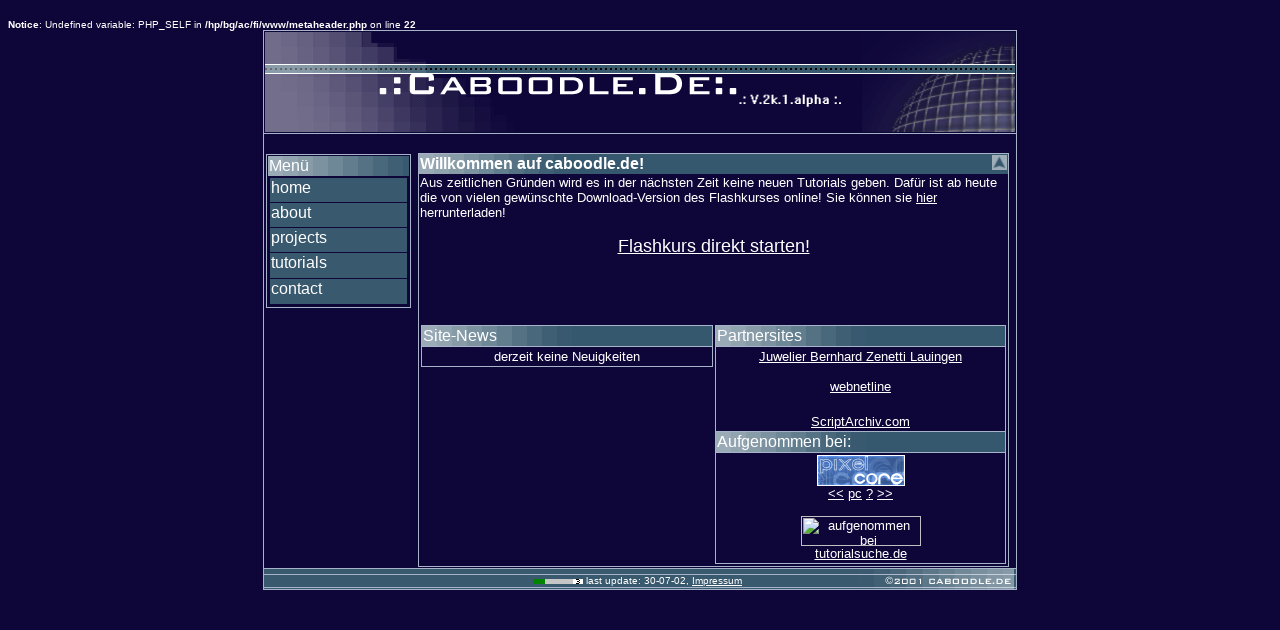

--- FILE ---
content_type: text/html; charset=UTF-8
request_url: http://caboodle.de/
body_size: 2103
content:
<html>
<head>
<title>.:caboodle.de:. - Flash lernen leicht gemacht!</title>
<meta http-equiv="Content-Type" content="text/html; charset=iso-8859-1">
<br />
<b>Notice</b>:  Undefined variable: PHP_SELF in <b>/hp/bg/ac/fi/www/metaheader.php</b> on line <b>22</b><br />
<META NAME="AUTHOR" CONTENT="Matthias Geiger">
<META NAME="KEYWORDS" CONTENT="">
<META NAME="DESCRIPTION" CONTENT="">
<META NAME="language" CONTENT="de">
<META NAME="robots" CONTENT="index,follow">
<META NAME="dc.creator" CONTENT="Matthias Geiger">
<META NAME="dc.contributor" CONTENT="Matthias Geiger">
<META NAME="dc.subject" CONTENT="">
<META NAME="dc.description" CONTENT="">
<META NAME="dc.title" CONTENT="">
<META NAME="dc.language" CONTENT="de">
<META NAME="Date" CONTENT="11-08-2025">
<link rel="stylesheet" href="neudesign.css" type="text/css">
<script src="tdcolor.js" language="JavaScript" type="text/javascript"></script>
<style type="text/css">
<!--
.pixelcore {  text-decoration: none}
-->
</style>
</head>

<body bgcolor="#0e0639" text="#FFFFFF">
<div align="center">
  <table width="750" border="0" bgcolor="#A7B3C8" cellpadding="1" cellspacing="1" align="center">
    <tr>
      <!-- inclue header hier -->
      <td bgcolor="#0e0639"><img src="Bilder/logo.png" width="750" height="100" class="neu"></td>    </tr>
    <tr>
      <td background="Bilder/dunkelblau.jpg"> <br>
        <table width="100%" border="0" cellspacing="0">
          <tr>
            <td width="20%" valign="top">
                        <table width="100%" border="0" cellspacing="1" bgcolor="#A7B3C8" height="100%">
                      <tr>
                              <td bgcolor="#0e0639">
                              <!-- men� start -->
<table width="100%" border="0" cellspacing="0" align="top">
                <tr> 
                  <td bgcolor="#39596E" height="15" background="Bilder/titelleiste.png">Men&uuml;</td>
                </tr>
                <tr>
                  <td bgcolor="#0e0639" height="130">
                    <table width="100%" height="100%" border="0" cellspacing="1">
                      <tr>
                        <td bgcolor="#39596E" onclick="self.location.href='index.php';" onmouseover="over(this,'#53819F');" onmouseout="out(this,'#39596E');"><a href="index.php" class="menu">home</a></td>
                      </tr>
                      <tr>
                        <td bgcolor="#39596E" onclick="self.location.href='about.php';" onmouseover="over(this,'#53819F');" onmouseout="out(this,'#39596E');"><a href="about.php" class="menu">about</a></td>
                      </tr>
                      <tr>
                        <td bgcolor="#39596E" onclick="self.location.href='projects.php';" onmouseover="over(this,'#53819F');" onmouseout="out(this,'#39596E');"><a href="projects.php" class="menu">projects</a></td>
                      </tr>
                      <tr>
                        <td bgcolor="#39596E" onclick="self.location.href='tutorials.php';" onmouseover="over(this,'#53819F');" onmouseout="out(this,'#39596E');"><a href="tutorials.php" class="menu">tutorials</a></td>
                      </tr>
                      <tr>
                        <td bgcolor="#39596E" onclick="self.location.href='contact.php';" onmouseover="over(this,'#53819F');" onmouseout="out(this,'#39596E');"><a href="contact.php" class="menu">contact</a></td>
                      </tr>
                    </table>
                  </td>
                </tr>
              </table>

            
            <!-- men� ende -->
                              </td>
                      </tr>
                    </table> 
            </td>
            <td width="10">&nbsp;</td>
            <td bgcolor="#A7B3C8" width="80%">
                        <table width="100%" height="100%" border="0" cellspacing="0">
                <tr>

                  <td bgcolor="#39596E" background="Bilder/titelleiste.png" height="15" width="90%"><b>Willkommen
                    auf caboodle.de!<a name="top"></a></b></td>
                  <td bgcolor="#39596E" width="10%" height="15" background="Bilder/leiste.png">
                    <div align="right"><a href="#top"><img src="Bilder/up.png" width="15" height="15" border="0"></a></div>
                  </td>
                </tr>
                <tr bgcolor="#0e0639">
                  <td colspan="2" height="149">
                    <p><font size="2">Aus zeitlichen Gr&uuml;nden wird es in der n&auml;chsten Zeit keine neuen Tutorials geben. Daf&uuml;r ist ab heute die von vielen gew&uuml;nschte Download-Version des Flashkurses online! Sie k&ouml;nnen sie <a href="http://home.t-online.de/home/fuermich/flashkurs-download.zip">hier</a> herrunterladen!</font></p>
          <p align="center"><font size="4"><a href="Tutorials/firststeps.php">Flashkurs direkt starten!</a></font></p>
                  </td>
                </tr>
                <tr>
                  <td bgcolor="#0e0639" width="50%" colspan="2">
                    <table width="100%" border="0" cellspacing="0">
                      <tr>
                        <td>                    <table width="100%" border="0" cellspacing="1" bgcolor="#A7B3C8" height="100%">
                      <tr>
                              <td bgcolor="#0e0639" background="Bilder/titelleiste.png" height="15">Site-News</td>
                      </tr>
                      <tr>
                        <td bgcolor="#0e0639">
                          <table width="100%" border="0" cellspacing="0">
                                                                                    <tr>
                              <td align="center"><font size="2">derzeit keine Neuigkeiten</font></td>
                            </tr>
                          </table>

                        </td>
                      </tr>
                    </table></td>
                        <td width="50%">                    <table width="100%" border="0" cellspacing="1" bgcolor="#A7B3C8" height="100%">
                      <tr>
                              <td bgcolor="#0e0639" background="Bilder/titelleiste.png" height="15">Partnersites</td>
                      </tr>
                      <tr>
                        <td bgcolor="#0e0639">
                                <table width="100%" border="0" cellspacing="0">
                                  <tr>
                                    <td height="100%"><p align="center" class="pixelcore"><font size="2"><a href="http://www.juwelier-zenetti.de">Juwelier Bernhard Zenetti Lauingen</a><br><br><a href="http://www.webnetline.de">webnetline</a></font></p></td></tr><tr><td><p align="center"><br><font size="2"><a href="http://www.script-archiv.com">ScriptArchiv.com</a></font></p></td></tr></table></td></tr>
                      <tr>
                              <td bgcolor="#0e0639" background="Bilder/titelleiste.png" height="15">Aufgenommen bei:</td>
                      </tr>
                      <tr>
                        <td bgcolor="#0e0639">
                                <table width="100%" border="0" cellspacing="0">
                                  <tr>
                                    <td height="100%"><p align="center" class="pixelcore"><font size="2"><p align="center"><a href="http://www.pixelcore.com"><img src="Bilder/pixelcore.gif" border="0"></a><br>
<a href=http://www.pixelcore.com/main.php3?go=prev&id=2217 class="piXelCoRe">&lt;&lt;</a>
<a href=http://www.pixelcore.com>pc</a>
<a href=http://www.pixelcore.com/main.php3?go=rand&id=2217>?</a>
<a href=http://www.pixelcore.com/main.php3?go=next&id=2217>&gt;&gt;</a>

<br><br>
<a href="http://www.nulltarif.de/"><img src="http://www.nulltarif.de/banner/buttons/ntbutton_5.gif" width="120" height="30" border="0" alt="aufgenommen bei NULLTARIF.de"></a><br><a href="http://www.tutorialsuche.de">tutorialsuche.de</a>
        </p>
            </td>
               </tr>
                                </table>

                        </td>
                      </tr>
                    </table></td>
                      </tr>
                    </table>
                  </td>
                </tr>
              </table>


                        </td>
            <td width="10">&nbsp;</td>
          </tr>
        </table>
        <p align="center">

        </p>
      </td>
    </tr>
    <tr>
      <td bgcolor="#0e0639" background="Bilder/footer.png" height="19"> 
        <div align="center"><font size="1"><a href="http://www.ranking-hits.de/" title="WEBMASTER SERVICES" target="_blank"><img src="http://www.ranking-hits.de/?ref=www.caboodle.de" alt="PAGERANK-SERVICE" border="0"></a>&nbsp;last update: 30-07-02, <a href="impressum.php">Impressum</a></font><!--topStatistik start -->
<img src="http://stats.topwebmaster.net/extern/de/JimmyPop" height="1" width="1">
<!-- topStatistik end --></div>


    </tr>
  </table>
</div>
<p>&nbsp;</p>
</body>
</html>



--- FILE ---
content_type: text/css
request_url: http://caboodle.de/neudesign.css
body_size: 195
content:
.neu {  font-family: Arial, Helvetica, sans-serif}
body {  font-family: Arial, Helvetica, sans-serif; font-size: 10px}
a:visited {  color: #999999; text-decoration: underline}
a:hover {  font-family: Arial, Helvetica, sans-serif; color: #CCCCCC; text-decoration: none}
a:link {  font-family: Arial, Helvetica, sans-serif; color: #FFFFFF; text-decoration: underline}
a.menu:link {  color: #FFFFFF; text-decoration: none}
a.menu:visited {  color: #FFFFFF; text-decoration: none}td {  vertical-align: top}


--- FILE ---
content_type: text/javascript
request_url: http://caboodle.de/tdcolor.js
body_size: 215
content:
// onmouseover 
function over(src,clrOver)
  {
  if (!src.contains(event.fromElement))
    {
    src.style.cursor = 'hand';			// Cursor �ber Link
    src.bgColor = clrOver;				// td Hintergrundfarbe
    }
  }
 
// onmouseout
function out(src,clrIn)
  {
  if (!src.contains(event.toElement))
    {
    src.style.cursor = 'default';		// Cursor normal
    src.bgColor = clrIn;				// td Hintergrundfarbe
    }
  }